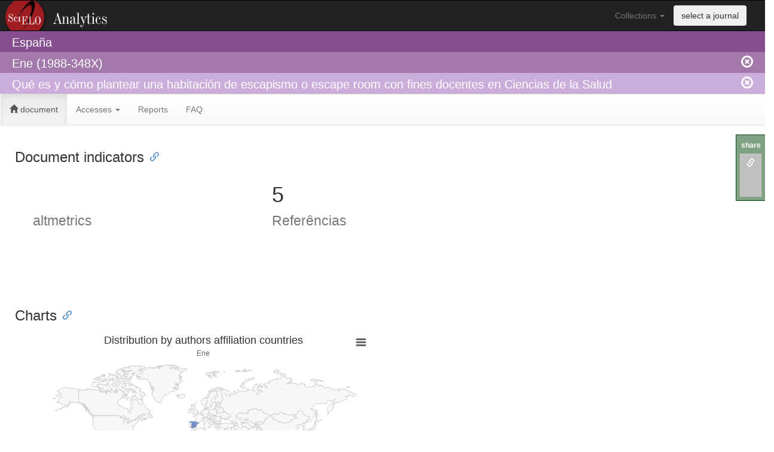

--- FILE ---
content_type: text/html; charset=UTF-8
request_url: https://analytics.scielo.org/?document=S1988-348X2019000400001&collection=esp
body_size: 6800
content:
 <!DOCTYPE html PUBLIC "-//W3C//DTD XHTML 1.0 Strict//EN"
  "http://www.w3.org/TR/xhtml1/DTD/xhtml1-strict.dtd">
 <html>
  <header>
    <title>SciELO Analytics (Beta)</title>
    <link rel="stylesheet" href="/static/bootstrap-3.2.0/css/bootstrap.min.css">
    <link rel="stylesheet" href="/static/bootstrap-3.2.0/css/bootstrap-theme.min.css">
    <link rel="stylesheet" href="/static/bootstrap-3.2.0/css/bootstrap-tokenfield.min.css">
    <link rel="stylesheet" href="/static/bootstrap-3.2.0/css/tokenfield-typeahead.min.css">
    <link rel="stylesheet" href="/static/jquery-ui-1.11.4/jquery-ui.min.css">
    <link rel="stylesheet" href="/static/css/style.css">
    <link rel="stylesheet" href="/static/daterangepicker/daterangepicker.css" />
    <script src="/static/jquery-1.11.1/jquery-1.11.1.min.js"></script>
    <script src="/static/jquery-ui-1.11.4/jquery-ui.min.js"></script>
    <script type="text/javascript">var switchTo5x=true;</script>
    <script type="text/javascript" src="/static/sharethis/buttons.js"></script>
    <script type="text/javascript">stLight.options({publisher: "1eab5827-c9f3-406e-a65d-b1fdf08ae141", doNotHash: true, doNotCopy: true, hashAddressBar: false, onhover: false});</script>
    <script src="/static/clipboard/clipboard.min.js"></script>
    <script src="/static/anchorjs/anchor.min.js"></script>
  </header>
  <body>
    <script>
  (function(i,s,o,g,r,a,m){i['GoogleAnalyticsObject']=r;i[r]=i[r]||function(){
  (i[r].q=i[r].q||[]).push(arguments)},i[r].l=1*new Date();a=s.createElement(o),
  m=s.getElementsByTagName(o)[0];a.async=1;a.src=g;m.parentNode.insertBefore(a,m)
  })(window,document,'script','//www.google-analytics.com/analytics.js','ga');
  config = {
    'sampleRate': 100
  };
  ga('create', 'UA-73071456-1', config);
  ga('send', 'pageview');
</script>

    <div class="row">
      <nav class="navbar navbar-inverse logo_analytics" role="navigation">
        <div class="container-fluid">
          <div class="collapse navbar-collapse" id="bs-example-navbar-collapse-1">
            <ul class="nav navbar-nav navbar-right" style="padding-right: 30px;">
              <li class="dropdown">
                <a href="#" class="dropdown-toggle" data-toggle="dropdown">Collections <span class="caret"></span></a>
                <ul class="dropdown-menu" role="menu">
                    <li role="presentation"><a role="menuitem" tabindex="-1" href="?collection=arg">Argentina</a></li>
                    <li role="presentation"><a role="menuitem" tabindex="-1" href="?collection=bol">Bolivia</a></li>
                    <li role="presentation"><a role="menuitem" tabindex="-1" href="?collection=scl">Brasil</a></li>
                    <li role="presentation"><a role="menuitem" tabindex="-1" href="?collection=chl">Chile</a></li>
                    <li role="presentation"><a role="menuitem" tabindex="-1" href="?collection=col">Colombia</a></li>
                    <li role="presentation"><a role="menuitem" tabindex="-1" href="?collection=cri">Costa Rica</a></li>
                    <li role="presentation"><a role="menuitem" tabindex="-1" href="?collection=cub">Cuba</a></li>
                    <li role="presentation"><a role="menuitem" tabindex="-1" href="?collection=ecu">Ecuador</a></li>
                    <li role="presentation"><a role="menuitem" tabindex="-1" href="?collection=esp">España</a></li>
                    <li role="presentation"><a role="menuitem" tabindex="-1" href="?collection=mex">Mexico</a></li>
                    <li role="presentation"><a role="menuitem" tabindex="-1" href="?collection=psi">PEPSIC</a></li>
                    <li role="presentation"><a role="menuitem" tabindex="-1" href="?collection=pry">Paraguay</a></li>
                    <li role="presentation"><a role="menuitem" tabindex="-1" href="?collection=per">Peru</a></li>
                    <li role="presentation"><a role="menuitem" tabindex="-1" href="?collection=prt">Portugal</a></li>
                    <li role="presentation"><a role="menuitem" tabindex="-1" href="?collection=rve">REVENF</a></li>
                    <li role="presentation"><a role="menuitem" tabindex="-1" href="?collection=dom">República Dominicana</a></li>
                    <li role="presentation"><a role="menuitem" tabindex="-1" href="?collection=rvt">RevTur</a></li>
                    <li role="presentation"><a role="menuitem" tabindex="-1" href="?collection=spa">Saúde Pública</a></li>
                    <li role="presentation"><a role="menuitem" tabindex="-1" href="?collection=sss">Social Sciences</a></li>
                    <li role="presentation"><a role="menuitem" tabindex="-1" href="?collection=sza">South Africa</a></li>
                    <li role="presentation"><a role="menuitem" tabindex="-1" href="?collection=ury">Uruguay</a></li>
                    <li role="presentation"><a role="menuitem" tabindex="-1" href="?collection=ven">Venezuela</a></li>
                    <li role="presentation"><a role="menuitem" tabindex="-1" href="?collection=wid">West Indies</a></li>
                </ul>
              </li>
              <li>
                <button type="submit" class="btn navbar-btn" data-toggle="modal" data-target="#journal_selector_modal">select a journal</button>
              </li>
            </ul>
          </div> <!-- collapse -->
        </div> <!-- container-fluid -->
      </nav>
    </div>
    <div class="row">
      <div class="header-col level1">
        <div class="container-fluid">
            <span id="collection_name">España</span>
        </div>
      </div>
    </div>
    <div class="row">
      <div class="header-col level2">
        <div class="container-fluid">
            Ene (1988-348X)
            <a href="https://analytics.scielo.org/?journal=clean" class="remove_session">
              <span class="glyphicon glyphicon-remove-circle navbar-right"/>
            </a>
        </div>
      </div>
    </div>
    <div class="row">
      <div class="header-col level3">
        <div class="container-fluid">
            Qué es y cómo plantear una habitación de escapismo o escape room con fines docentes en Ciencias de la Salud
            <a href="https://analytics.scielo.org/?document=clean" class="remove_session">
              <span class="glyphicon glyphicon-remove-circle navbar-right"/>
            </a>
        </div>
      </div>
    </div>
    <div class="row">
      <nav class="navbar navbar-default" role="navigation">
        <div class="container-fluid">
          <ul class="nav navbar-nav">
  <li class="active">
    <a href="https://analytics.scielo.org/"><span class="glyphicon glyphicon-home"></span> document</a>
  </li>
  <li class="">
    <a href="#" class="dropdown-toggle" data-toggle="dropdown" role="button" aria-haspopup="true" aria-expanded="false">Accesses <span class="caret"></span></a>
    <ul class="dropdown-menu">
      <li><a href="https://analytics.scielo.org/w/accesses">Charts</a></li>
    </ul>
  </li>
  <li class="">
    <a href="https://analytics.scielo.org/w/reports">Reports</a>
</li>
<li class="">
    <a href="https://analytics.scielo.org/w/faq">FAQ</a>
</li>
</ul>

        </div> <!-- div container-fluid -->
      </nav>
    </div> <!-- div row -->
    <div class="row container-fluid" style="padding-left: 40px; padding-right: 40px;">
      
    <div class="col-md-12">
    
    <div class="row container-fluid">
        <div class="row">
            <h3>Document indicators</h3>
        </div>
        <div class="col-md-4">
          <script type='text/javascript' src='https://d1bxh8uas1mnw7.cloudfront.net/assets/embed.js'></script>
<div id="document_altmetrics">
    <h1 id="document_altmetrics_value">
        <span data-badge-popover="right" data-badge-type="1" data-doi="None" class="altmetric-embed"></span>
        <br/>
        <small>altmetrics</small>
    </h1>      
</div>
        </div>
        <div class="col-md-4">
          <div id="size_citations">
    <h1 id="size_citations_value">
        <span id="loading_size_citations">
            <img src="/static/images/loading.gif" width="40px" />
            <h5>Loading</h5>
        </span>
        <br/>
        <small>Referências</small>
    </h1>
</div>
<script language="javascript">
    $("#loading_size_citations").show();
    $(document).ready(function() {
        var url =  "https://analytics.scielo.org/ajx/publication/size?code=S1988-348X2019000400001&collection=esp&field=citations&py_range=2020-2020&callback=?";
        $.getJSON(url,  function(data) {
            $('#size_citations_value').prepend($.number(data['total']).replace(/,/gi, '.'));
            $("#loading_size_citations").hide();
        });
    });
</script>

        </div>
    </div>
    <div class="row container-fluid" style="margin-top: 100px;">
        <div class="row">
            <h3>Charts</h3>
        </div>
        <div class="col-md-6">
            <div id="article_affiliations_map" style="width:100%; height:400px;">
    <span id="loading_article_affiliations_map">
        <img src="/static/images/loading.gif" />
        <h5>Loading</h5>
    </span>
</div>
<script language="javascript">
    $("#loading_article_affiliations_map").show();

    $(document).ready(function() {
        var url =  "https://analytics.scielo.org/ajx/publication/article/affiliations_map?code=S1988-348X2019000400001&collection=esp&callback=?";

        $.getJSON(url,  function(data) {
                data['options']['subtitle'] = {'text': 'Ene'};
            data.options.series[0].mapData = Highcharts.maps['custom/world'];
            $('#article_affiliations_map').highcharts('Map', data['options']);
            $("#loading_article_affiliations_map").hide();
        });
    });
</script>

        </div>
    </div>

    </div>

      
      
      
    </div><!-- div row -->
    <div class="row" style="padding-left: 40px; padding-right: 40px; margin-top: 100px;">
      <div class="panel panel-info">
          <div class="panel-heading">This tool is under development and it is available in Beta Test version</div>
          <div class="panel-body">
              This tool is under development and it was published with the objective to test the usage and performance. All the indicators are real and they are gradually being loaded. Slowness and out of service problems may occur in this version.
          </div>
      </div>
    </div>
    <div class="row container-fluid footer">
      <div class="col-md-4">
        <p>
          <strong>
            SciELO - Scientific Electronic Library Online <br>
            <a href="http://www.fapesp.br" target="_blank">FAPESP</a>
            <a href="http://www.cnpq.br" target="_blank">CNPq</a>
            <a href="http://www.bireme.org">BIREME</a>
            <a href="http://www.fapunifesp.edu.br" target="_blank">FapUnifesp</a>
          </strong>
        </p>
        <p>
          Avenida Onze de Junho, 269 - Vila Clementino 04041-050 São Paulo</p>
          <p>Tel.: +55 11 5083-3639/59 - Email: <a href="mailto:scielo@scielo.org">scielo@scielo.org</a>
        </p>
      </div>
      <div class="col-md-3">
        <h4>Help</h4>
        <ul>
          <li><a href="http://github.com/scieloorg/analytics/issues/new">Report Errors</a></li>
          <li><a href="http://groups.google.com/group/scielo-discuss" target="_blank">Discuss mailing list</a></li>
        </ul>
      </div>
      <div class="col-md-3">
        <h4>Developments</h4>
        <ul>
          <li><a href="http://www.github.com/scieloorg/" target="_blank">GitHub</a></li>
          <li><a href="http://groups.google.com/group/scielo-dev" target="_blank">Developments mailing list</a></li>
        </ul>
      </div>
      <div class="col-md-2">
        <form id="form_languages" method="POST">
          <select id="lang_options" name="_LOCALE_">
            <option value="pt" >Português</option>
            <option value="en" selected=&#34;&#34;>English</option>
            <option value="es" >Español</option>
            <option value="es_MX" >Español (México)</option>
          </select>
        </form>
      </div>
    </div>
    <div class="row container-fluid">
      <center>
        <a rel="license" href="http://creativecommons.org/licenses/by/4.0/">
    <img alt="Creative Commons License" style="border-width:0" src="https://i.creativecommons.org/l/by/4.0/80x15.png" />
</a>
<br />
This work is licensed under a <a rel="license" href="http://creativecommons.org/licenses/by/4.0/">Creative Commons Attribution 4.0 International License</a>.  
      </center>
    </div>
    <div class="modal fade" id="journal_selector_modal" tabindex="-1" role="dialog" aria-labelledby="journal_selector_modal" aria-hidden="true">
  <div class="modal-dialog">
    <div class="modal-content">
      <div class="modal-header">
        <button type="button" class="close" data-dismiss="modal"><span aria-hidden="true">&times;</span><span class="sr-only">Fechar</span></button>
        <h4 class="modal-title" id="myModalLabel">Selecionar periódico</h4>
      </div>
      <form role="form" method="GET">
        <div class="modal-body">
            Selecionar um periódico:
            <select name="journal">
                <option value="1578-908X" >Acción Psicológica</option>
                <option value="0210-4806" >Actas Urológicas Españolas</option>
                <option value="0212-7199" >Anales de Medicina Interna</option>
                <option value="0212-9728" >Anales de Psicología</option>
                <option value="1137-6627" >Anales del Sistema Sanitario de Navarra</option>
                <option value="0003-3170" >Angiología</option>
                <option value="0004-0614" >Archivos Españoles de Urología (Ed. impresa)</option>
                <option value="1578-2549" >Archivos de Prevención de Riesgos Laborales</option>
                <option value="0004-0592" >Archivos de Zootecnia</option>
                <option value="0365-6691" >Archivos de la Sociedad Española de Oftalmología</option>
                <option value="2340-9894" >Ars Pharmaceutica (Internet)</option>
                <option value="0213-1285" >Avances en Odontoestomatología</option>
                <option value="1699-6585" >Avances en Periodoncia e Implantología Oral</option>
                <option value="0376-7892" >Cirugía Plástica Ibero-Latinoamericana</option>
                <option value="1130-5274" >Clínica y Salud</option>
                <option value="2339-7896" >Comunidad</option>
                <option value="1135-7606" >Cuadernos de Medicina Forense</option>
                <option value="1578-8423" >Cuadernos de Psicología del Deporte</option>
                <option value="0211-9536" >Dynamis</option>
                <option value="1575-1813" >Educación Médica</option>
                <option value="1988-348X" selected>Ene</option>
                <option value="1695-6141" >Enfermería Global</option>
                <option value="2254-2884" >Enfermería Nefrológica</option>
                <option value="1989-3809" >Escritos de Psicología (Internet)</option>
                <option value="2014-9832" >FEM: Revista de la Fundación Educación Médica</option>
                <option value="1130-6343" >Farmacia Hospitalaria</option>
                <option value="0213-9111" >Gaceta Sanitaria</option>
                <option value="1134-928X" >Gerokomos</option>
                <option value="2530-5115" >Hospital a Domicilio</option>
                <option value="2695-5075" >Iberoamerican Journal of Medicine</option>
                <option value="1132-1296" >Index de Enfermería</option>
                <option value="1139-6709" >International Microbiology</option>
                <option value="2529-850X" >Journal of Negative and No Positive Results</option>
                <option value="0210-5691" >Medicina Intensiva</option>
                <option value="1698-4447" >Medicina Oral, Patología Oral y Cirugía Bucal (Ed. impresa)</option>
                <option value="1698-6946" >Medicina Oral, Patología Oral y Cirugía Bucal (Internet)</option>
                <option value="0465-546X" >Medicina y Seguridad del Trabajo</option>
                <option value="1131-5768" >Medifam</option>
                <option value="0211-6995" >Nefrología (Madrid)</option>
                <option value="1130-1473" >Neurocirugía</option>
                <option value="0212-1611" >Nutrición Hospitalaria</option>
                <option value="0378-4835" >Oncología (Barcelona)</option>
                <option value="0214-7823" >Papeles del Psicólogo</option>
                <option value="1139-7632" >Pediatría Atención Primaria</option>
                <option value="2794-1140" >Pharmaceutical Care España</option>
                <option value="1885-642X" >Pharmacy Practice (Granada)</option>
                <option value="1886-144X" >Psicothema</option>
                <option value="1132-0559" >Psychosocial Intervention</option>
                <option value="1138-123X" >RCOE</option>
                <option value="2604-7306" >REC: Interventional Cardiology</option>
                <option value="1888-7546" >Revista Andaluza de Medicina del Deporte</option>
                <option value="1699-695X" >Revista Clínica de Medicina de Familia</option>
                <option value="1130-0558" >Revista Española de Cirugía Oral y Maxilofacial</option>
                <option value="1130-0108" >Revista Española de Enfermedades Digestivas</option>
                <option value="2174-5145" >Revista Española de Nutrición Humana y Dietética</option>
                <option value="1135-5727" >Revista Española de Salud Pública</option>
                <option value="1575-0620" >Revista Española de Sanidad Penitenciaria</option>
                <option value="2444-7986" >Revista ORL</option>
                <option value="1886-5887" >Revista de Bioética y Derecho</option>
                <option value="0034-7973" >Revista de Diagnóstico Biológico</option>
                <option value="1885-5210" >Revista de Medicina y Cine</option>
                <option value="1889-836X" >Revista de Osteoporosis y Metabolismo Mineral</option>
                <option value="1576-5962" >Revista de Psicología del Trabajo y de las Organizaciones</option>
                <option value="3020-1160" >Revista de la Asociación Española de Especialistas en Medicina del Trabajo</option>
                <option value="0211-5735" >Revista de la Asociación Española de Neuropsiquiatría</option>
                <option value="1699-714X" >Revista de la OFIL</option>
                <option value="1139-1375" >Revista de la Sociedad Española de Enfermería Nefrológica</option>
                <option value="1134-8046" >Revista de la Sociedad Española del Dolor</option>
                <option value="1887-8571" >Sanidad Militar</option>
                <option value="0210-1696" >Siglo Cero</option>
                <option value="1699-6011" >Temperamentvm</option>
                <option value="0213-6163" >The European Journal of Psychiatry</option>
                <option value="1889-1861" >The European Journal of Psychology Applied to Legal Context</option>
                <option value="1579-699X" >The European journal of psychiatry (edición en español)</option>
            </select>
            <input type="hidden" name="collection" value="esp"/>
        </div>
        <div class="modal-footer">
          <button type="submit" class="btn btn-primary">Selecionar</button>
        </div>
      </form>
    </div>
  </div>
</div>
    <div id="share-this">
  <label>share</label>
  <ul>  
    <li id="share-this-url-btn" data-toggle="tooltip" data-placement="bottom" title="copy link" data-clipboard-text="https://analytics.scielo.org/?collection=esp&amp;journal=1988-348X&amp;py_range=2020-2020&amp;document=S1988-348X2019000400001&amp;range_start=2023-01-17&amp;range_end=2026-01-16&amp;sa_scope=Health Sciences">
      <a href="#"><span class="glyphicon glyphicon-link"></span></a>
    </li>
    <li data-toggle="tooltip" data-placement="bottom" title="share by email"><span class='st_email' st_url="https://analytics.scielo.org/?collection=esp&amp;journal=1988-348X&amp;py_range=2020-2020&amp;document=S1988-348X2019000400001&amp;range_start=2023-01-17&amp;range_end=2026-01-16&amp;sa_scope=Health Sciences"></span></li>
    <li data-toggle="tooltip" data-placement="bottom" 
    title="share at Facebook">
      <span class='st_facebook' st_url="https://analytics.scielo.org/?collection=esp&amp;journal=1988-348X&amp;py_range=2020-2020&amp;document=S1988-348X2019000400001&amp;range_start=2023-01-17&amp;range_end=2026-01-16&amp;sa_scope=Health Sciences"></span>
    </li>
    <li data-toggle="tooltip" data-placement="bottom" title="share at Twitter">
      <span class='st_twitter' st_url="https://analytics.scielo.org/?collection=esp&amp;journal=1988-348X&amp;py_range=2020-2020&amp;document=S1988-348X2019000400001&amp;range_start=2023-01-17&amp;range_end=2026-01-16&amp;sa_scope=Health Sciences"></span>
    </li>
    <li data-toggle="tooltip" data-placement="bottom" title="share at LinkedIn">
      <span class='st_linkedin' st_url="https://analytics.scielo.org/?collection=esp&amp;journal=1988-348X&amp;py_range=2020-2020&amp;document=S1988-348X2019000400001&amp;range_start=2023-01-17&amp;range_end=2026-01-16&amp;sa_scope=Health Sciences"></span>
    </li>
  </ul>
</div>
<script>
  new Clipboard('#share-this-url-btn');
</script>
    <script src="/static/bootstrap-3.2.0/js/bootstrap.min.js"></script>
    <script src="/static/moment/moment.min.js"></script>
    <script src="/static/highcharts/highstock.js"></script>
    <script src="/static/highcharts/modules/no-data-to-display.js"></script>
    <script src="/static/highcharts/modules/heatmap.js"></script>
    <script src="/static/highcharts/modules/exporting.js"></script>
    <script src="/static/highcharts/modules/export-data.js"></script>
    <script src="/static/highcharts/maps/modules/map.js"></script>
    <script src="/static/highcharts/mapdata/custom/world.js"></script>
    <script src="/static/daterangepicker/daterangepicker.js"></script>
    <script src="/static/jquery-1.11.1/plugins/jquery.number.min.js"></script>
    <script src="/static/bootstrap-3.2.0/js/bootstrap-tokenfield.min.js"></script>
    <script>$('.collapse').collapse()</script>
    <script type="text/javascript">
      anchors.options.visible = 'always';
      anchors.add('h3');
    </script>
    <script type="text/javascript">
      Highcharts.setOptions({
        colors: ['#3366CC', '#DC3912', '#FF9900', '#109618', '#990099', '#0099C6', '#DD4477', '#66AA00', '#B82E2E', '#316395', '#22AA99', '#AAAA11', '#6633CC', '#E67300', '#8B0707', '#651067'],
        lang: {
          decimalPoint: '.', 
          thousandsSep: ',',
          months: ['January', 'February', 'March', 'April', 'May', 'June', 'July', 'August', 'September', 'October', 'November', 'Dicember'],
          shortMonths: ['Jan','Feb','Mar','Apr','May','Jun','Jul','Aug','Sep','Oct','Nov','Dic']
        }
      });
    </script>
    <script>
      $('#lang_options').change(
        function(){
          $('#form_languages').submit();
        });
    </script>
    <!-- Início de JS de filtros de ano de publicação-->
    <script>
    var re_py_range_replace = new RegExp(' ', 'g');
    $(function() {
      $( "#slider-range" ).slider({
        range: true,
        min: 2020,
        max: 2020,
        values: [2020,2020],
        slide: function( event, ui ) {
          $( "#year-range" ).val( ui.values[0] + " - " + ui.values[1] );
        }
      });
      $( "#year-range" ).val( $( "#slider-range" ).slider( "values", 0 ) +
        " - " + $( "#slider-range" ).slider( "values", 1 ) );
    });
    $("#apply-py-range").click(function(){
      window.open("?py_range=" + $("#year-range").val().replace(re_py_range_replace, ''), name="_self");
    })
    </script>
    <!-- Fim de JS de filtros de ano de publicação-->
    <!-- Início de JS de filtros de scopo de área temática-->
    <script>
    $("#apply-sa-scope").click(function() {
      $("#sa-scope-form").submit();
    })      
    </script>
    <!-- Fim de JS de filtros de scopo de área temática-->
    <!-- Início de JS de filtros de scopo de idioma-->
    <script>
    $("#apply-la-scope").click(function() {
      $("#la-scope-form").submit();
    })      
    </script>
    <!-- Fim de JS de filtros de scopo de idioma-->
    <script>
      $('[data-toggle="popover"]').popover();
      $('[data-toggle="tooltip"]').tooltip();
    </script>
    
  </body>
</html>

--- FILE ---
content_type: application/javascript
request_url: https://analytics.scielo.org/ajx/publication/article/affiliations_map?code=S1988-348X2019000400001&collection=esp&callback=jQuery111107964170537925179_1768585950759&_=1768585950760
body_size: 468
content:
/**/jQuery111107964170537925179_1768585950759({
    "options": {
        "credits": {
            "href": "http://www.scielo.org",
            "text": "Source: SciELO.org"
        },
        "title": {
            "text": "Distribution by authors affiliation countries"
        },
        "legend": {
            "title": {
                "text": "Number of documents"
            }
        },
        "colorAxis": {
            "min": 1,
            "max": 1,
            "type": "logarithmic"
        },
        "mapNavigation": {
            "enabled": true,
            "buttonOptions": {
                "verticalAlign": "bottom"
            }
        },
        "series": [
            {
                "data": [
                    {
                        "value": 1,
                        "code": "ES",
                        "name": "ES"
                    }
                ],
                "joinBy": [
                    "iso-a2",
                    "code"
                ],
                "name": "Documents",
                "states": {
                    "hover": {
                        "color": "#BADA55"
                    }
                }
            }
        ],
        "tooltip": {
            "headerFormat": "",
            "pointFormat": "<span style=\"color:{point.color}\">\u25cf</span>Affiliation countries <strong>{point.name}</strong><br/>{series.name}: <strong>{point.value}</strong>"
        }
    }
});

--- FILE ---
content_type: application/javascript
request_url: https://analytics.scielo.org/ajx/publication/size?code=S1988-348X2019000400001&collection=esp&field=citations&py_range=2020-2020&callback=jQuery111107964170537925179_1768585950757&_=1768585950758
body_size: 252
content:
/**/jQuery111107964170537925179_1768585950757({
    "total": 5.0
});